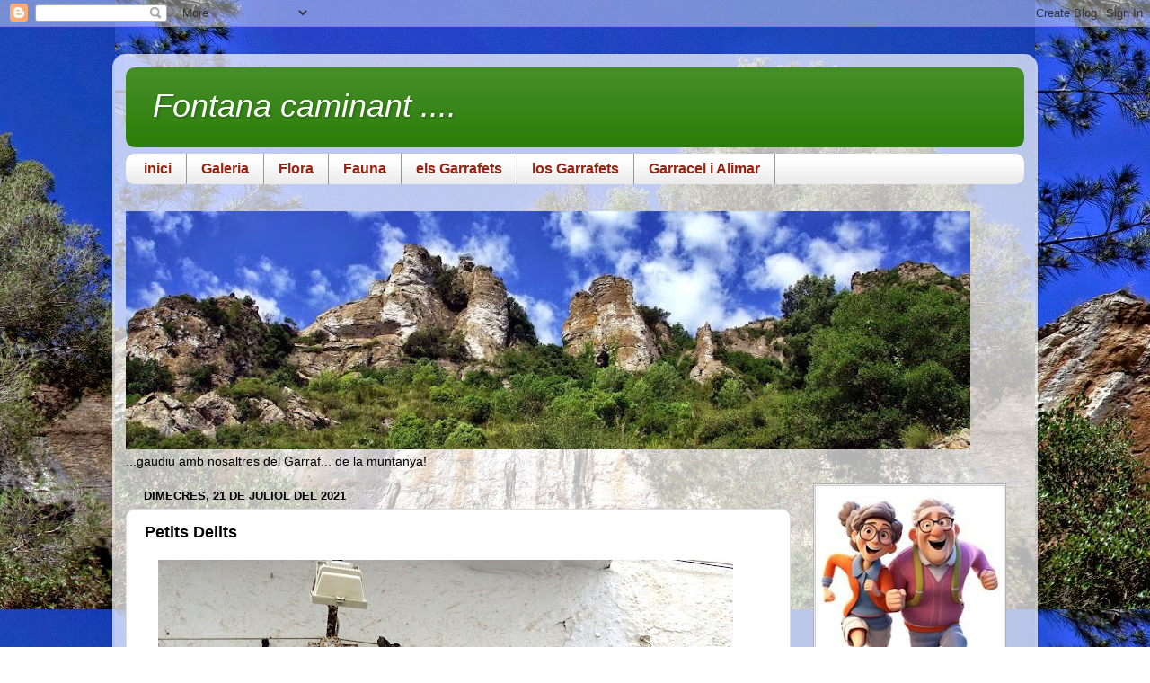

--- FILE ---
content_type: text/html; charset=UTF-8
request_url: https://fontanacaminant.blogspot.com/b/stats?style=BLACK_TRANSPARENT&timeRange=ALL_TIME&token=APq4FmApBAROpCLFHopI-ibW1Iry9wrkdLG3WW253-gljnL280BPwjTkPUhW3I6XX1P8WVixYzIrAc3DARUUNWSLoZDMc14EzQ
body_size: -14
content:
{"total":245697,"sparklineOptions":{"backgroundColor":{"fillOpacity":0.1,"fill":"#000000"},"series":[{"areaOpacity":0.3,"color":"#202020"}]},"sparklineData":[[0,5],[1,4],[2,5],[3,27],[4,59],[5,13],[6,25],[7,27],[8,23],[9,22],[10,18],[11,10],[12,11],[13,16],[14,13],[15,13],[16,7],[17,2],[18,8],[19,15],[20,10],[21,28],[22,100],[23,27],[24,9],[25,60],[26,36],[27,24],[28,28],[29,4]],"nextTickMs":189473}